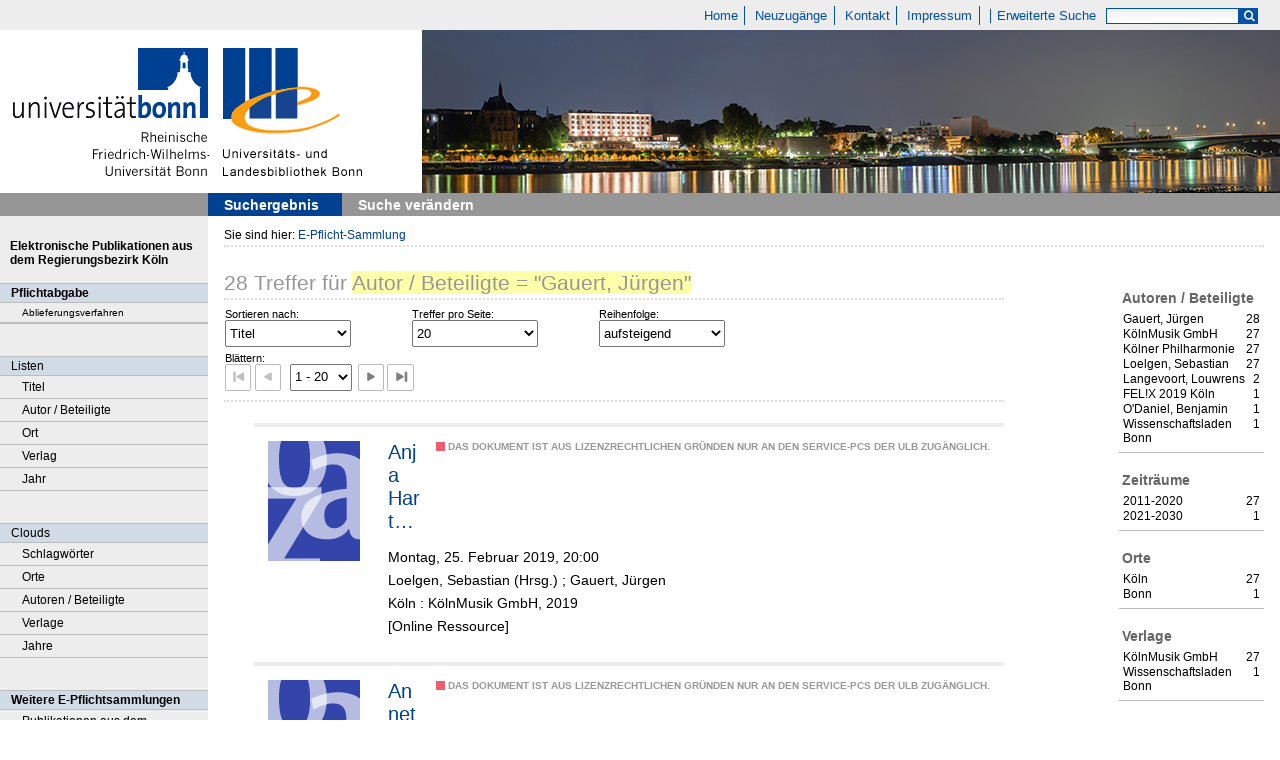

--- FILE ---
content_type: text/html;charset=utf-8
request_url: https://epflicht.ulb.uni-bonn.de/search?operation=searchRetrieve&query=bib.personalName%3D%22Gauert%2C%20J%C3%BCrgen%22%20and%20vl.domain%3Dulbbnpc%20sortBy%20dc.title%2Fasc
body_size: 9440
content:
<!DOCTYPE html>
<html lang="de"><head><title>E-Pflicht-Sammlung / Suche Autor / Beteiligte = "Gauert, J&#252;rgen" [1-20]</title><meta http-equiv="Content-Type" content="xml; charset=UTF-8"/><meta name="viewport" content="width = device-width, initial-scale = 1"/><meta name="description" content="Home"/><meta lang="de" content=""/><link rel="shortcut icon" href="/domainimage/favicon.ico" type="image/x-icon"/><link rel="alternate" type="application/rss+xml" title="Home" href="/rss"/><link type="text/css" href="/css/ulb-bonn-epflicht.ulbbnpc_content.css?-4187108525618245646" rel="stylesheet"/><script src="/thirdparty/jquery-3.6.0.min.js">&#160;</script><script defer="" src="/static/scripts/main.js">&#160;</script><script defer="" src="/static/scripts/common.js">&#160;</script><script defer="" src="/static/scripts/fulltext.js">&#160;</script></head><body style="" class="bd-guest   bd-flexLayout bd-root bd-r-ulbbnpc bd-m- bd-ulbbnpc  bd-epflicht bd-search bd-portal bd-nav bd-portal-searchResult bd-nav-searchResult bd-search-searchResult bd-listnav"><span style="display:none" id="meta"><var id="tree">&#160;<var id="timeout" value="3600" class=" sessionsys"> </var><var id="name" value="ulbbnpc" class=" domain"> </var><var id="relativeRootDomain" value="ulbbnpc" class=" domain"> </var><var id="pathinfo" value="/search" class=" request"> </var><var id="fulldata" value="false" class=" domain"> </var><var id="search-linkDetailedsearchScope" value="root" class=" templating"> </var><var id="class" value="search" class=" request"> </var><var id="classtype" value="portal" class=" request"> </var><var id="tab" value="searchResult" class=" request"> </var><var id="id" value="" class=" request"> </var><var id="query" value="bib.personalName=&quot;Gauert, J&#252;rgen&quot; and vl.domain=ulbbnpc sortBy dc.title/asc" class=" request"> </var><var id="leftColToggled" value="false" class=" session"> </var><var id="facetFilterToggled" value="false" class=" session"> </var><var id="topheight" value="80" class=" session"> </var><var id="bottomheight" value="20" class=" session"> </var><var id="bodywidth" value="1000" class=" session"> </var><var id="centercolwidth" value="0" class=" session"> </var><var id="middlerowheight" value="476" class=" session"> </var><var id="numberOfThumbs" value="20" class=" session"> </var><var id="clientwidth" value="1000" class=" session"> </var><var id="fullScreen" value="false" class=" session"> </var><var id="staticWidth" value="false" class=" session"> </var><var id="rightcolwidth" value="220" class=" session"> </var><var id="leftcolwidth" value="200" class=" session"> </var><var id="zoomwidth" value="600" class=" session"> </var><var id="mode" value="w" class=" session"> </var><var id="initialized" value="false" class=" session"> </var><var id="sizes" value="128,1200,2000,0,1000,304,1504,504,800" class=" webcache"> </var><var id="availableZoomLevels" value="304,504,800,1000,1504,2000" class=" webcache"> </var><var id="js-toggleMobileNavi" value="false" class=" templating"> </var><var id="fullscreen-fullzoomOnly" value="false" class=" templating"> </var><var id="css-mobileMin" value="0" class=" templating"> </var><var id="tei-on" value="false" class=" templating"> </var><var id="search-alertIfEmpty" value="true" class=" templating"> </var><var id="search-quicksearchScope" value="root" class=" templating"> </var><var id="search-toggleListMinStructs" value="3" class=" templating"> </var><var id="search-highlightingColor" value="00808066" class=" templating"> </var><var id="layout-wrapperMargins" value="body" class=" templating"> </var><var id="layout-useMiddleContentDIV" value="false" class=" templating"> </var><var id="layout-navPortAboveMiddleContentDIV" value="false" class=" templating"> </var><var id="navPort-align" value="top" class=" templating"> </var><var id="navPath-pageviewStructureResize" value="js" class=" templating"> </var><var id="layout-useLayout" value="flexLayout" class=" templating"> </var><var id="listNavigation-keepToggleState" value="false" class=" templating"> </var><var id="fullscreen-mode" value="None" class=" templating"> </var></var><var id="client" value="browser">&#160;</var><var id="guest" value="true">&#160;</var><var class="layout" id="colleft" value="searchResult,">&#160;</var><var class="layout" id="colright" value="">&#160;</var></span><div id="main" class="divmain "><div id="topParts" class="flex-s-col "><a class="screenreaders" href="#leftParts">zum Hauptmen&#252;</a><a class="screenreaders" href="#centerParts">zum Inhalt</a><header role="banner" class=""><div id="defaultTop" class="wiki wiki-top defaultTop wiki-defaultTop defaultTop ">
	<table cellpadding="0" cellspacing="0" class="topContent" id="topContent">
			<tr>
				<td id="topmenu">
					<a id="linkHome" class="textlink " href="/" title="Home - Home">Home</a>
					<a id="newEntries" class="textlink" href="/nav/history">Neuzug&#228;nge</a>
					<a id="linkContact" class=" textlink" href="/wiki/contact">Kontakt</a>
					<a id="linkImprint" class=" textlink" href="/doc/imprint">Impressum</a>
					<span id="chooseLanguages">
						
					</span>
					<a class="textlink  sel " id="searchexpert" href="/search" style="border-right:0;padding-left:8">Erweiterte Suche</a>
					<form method="get" onsubmit="return alertIfEmpty()" name="searchBox" class="searchform" id="quickSearchform" action="/search/quick" style="margin-left:0"><label class="screenreaders" for="quicksearch">Schnellsuche: </label><input type="text" id="quicksearch" name="query" class="quicksearch" onfocus="this.value=''" style="" value="" preset="" msg="Bitte mindestens einen Suchbegriff eingeben."/><button type="submit" id="quicksearchSubmit" class="button large edge slim flat noborder searchglass"><span class="hidden">OK</span></button></form>
				</td>
			</tr>
			<tr>
				
				<td id="toplogo"><a href="http://www.uni-bonn.de" target="_blank"><img alt="" src="/domainimage/logo.png"/></a><a href="http://www.ulb.uni-bonn.de"><img alt="" src="/domainimage/logo_ulb_web.png"/></a></td>
			</tr>
	</table>
</div><nav class="navPort   "><ul id="navPort" class="nav-inline navPort-nav navPort-search-searchResult"><li class="viewCtrl_sel  tab-searchResult firstCtrl tab-nav-searchResult" id="tab-search-searchResult"><span><i class="cap tab">Suchergebnis</i></span></li><li class="viewCtrl  tab-searchUI lastCtrl evenCtrl tab-search tab-nav-searchUI" id="tab-search-searchUI"><a href="/search"><i class="cap tab">Suche ver&#228;ndern</i></a></li><span style="font-size:0px">&#160;</span></ul></nav></header></div><div id="middleParts" class="flex-s-col "><div id="leftParts" class="leftcol"><a class="screenreaders" name="leftParts">&#160;</a><div id="leftContent"><nav role="navigation"><div id="custom-left-first" class="wiki wiki-left custom-left-first wiki-custom-left-first customLeftFirst "><wiki part="customLeftFirst" identifier="custom-left-first" otid="" missing="true"/></div>
				<div id="electronicPublications">
					<a href="/">Elektronische Publikationen aus dem Regierungsbezirk K&#246;ln</a>
				</div>
			<section><div class="menusection menuboxDeliverer"><div class="menuheader menuheaderDeliveryProcess">Pflichtabgabe</div><div class="menubox menuboxDeliverer menuboxDelivererLogin"><a href="/publisher">Ablieferungsverfahren</a></div></div></section><section><div class="menusection menusection-selectIndex"><h4 class="menuheader" id="menuboxSelectIndexHeader"><div>Listen</div></h4><div class="menubox menubox" id="menuboxSelectIndexBox"><ul class="vl-nav nav"><li><a class="index-title " href="/nav/index/title">Titel</a></li><li><a class="index-name " href="/nav/index/name">Autor / Beteiligte</a></li><li><a class="index-place " href="/nav/index/place">Ort</a></li><li><a class="index-printer-publisher " href="/nav/index/printer-publisher">Verlag</a></li><li><a class="index-date last" href="/nav/index/date">Jahr</a></li></ul></div></div></section><section><div class="menusection menusection-clouds"><h4 class="menuheader" id="menuboxCloudsHeader"><div>Clouds</div></h4><div class="menubox menubox" id="menuboxCloudsBox"><ul class="vl-nav nav"><li><a class="cloud-keyword  first" href="/nav/cloud/keyword">Schlagw&#246;rter</a></li><li><a class="cloud-place " href="/nav/cloud/place">Orte</a></li><li><a class="cloud-name " href="/nav/cloud/name">Autoren / Beteiligte</a></li><li><a class="cloud-publisher " href="/nav/cloud/publisher">Verlage</a></li><li><a class="cloud-date  last" href="/nav/cloud/date">Jahre</a></li></ul></div></div></section>
				<div class="menuheader">Weitere E-Pflichtsammlungen</div>
				<div class="menubox">
					<a target="_blank" href="https://e-pflicht.ub.uni-duesseldorf.de/">Publikationen aus dem Regierungsbezirk D&#252;sseldorf</a>
					
					<a target="_blank" href="https://epflicht.ulb.uni-muenster.de/">Publikationen aus den Regierungsbezirken M&#252;nster, Arnsberg und Detmold </a>
				</div>
			<div id="custom-left" class="wiki wiki-left custom-left wiki-custom-left customLeftLast "><wiki part="customLeftLast" identifier="custom-left" otid="" missing="true"/></div></nav></div></div><div id="centerParts" class="maincol "><main role="main" class=""><img alt="" style="position:absolute;left:-9999px" id="cInfo" width="0" height="0"/><var id="publicationID" value="" class="zoomfullScreen"> </var><var id="mdlistCols" value="false"> </var><var id="isFullzoom" value="false" class="zoomfullScreen"> </var><var id="employsPageview" value="true" class="pagetabs"> </var><var id="webcacheSizes" value="128,304,504,800,1000,1200,1504,2000"> </var><var id="navLastSearchUrl" value="/search?operation=searchRetrieve&amp;query=bib.personalName%3D%22Gauert%2C%20J%C3%BCrgen%22%20and%20vl.domain%3Dulbbnpc%20sortBy%20dc.title%2Fasc"> </var><nav role="navigation" class="wr-portalBreadcrumbs"><div class="portalBreadcrumbs "><div class="contentWrapper"><span class="intro item">Sie sind hier: </span><a class="item" href="/">E-Pflicht-Sammlung</a></div></div></nav><div class="listNavigation column center " id="listNavigation"><a class="screenreaders" name="listNavigation">&#160;</a><nav role="navigation"><div class="listNavBox" id="facetData"><div class="menusection name" style=""><h4 class="menuheader menuheader-name" id=""><div>Autoren / Beteiligte</div></h4><div class="menubox menubox menubox-name"><ul class="vl-nav nav"><li><a name="/search" href="?&amp;query=bib.personalName%3D%22Gauert%2C%20J%C3%BCrgen%22%20and%20vl.domain%3Dulbbnpc%20sortBy%20dc.title%2Fasc&amp;operation=searchRetrieve&amp;facets=name%3D%22Gauert%2C%20J%C3%BCrgen%22" rel="nofollow"><span class="itemCount" style="float:right"><span>28</span><span class="screenreaders">Eintr&#228;ge f&#252;r </span></span><span class="item">Gauert, J&#252;rgen</span></a></li><li><a name="/search" href="?&amp;query=bib.personalName%3D%22Gauert%2C%20J%C3%BCrgen%22%20and%20vl.domain%3Dulbbnpc%20sortBy%20dc.title%2Fasc&amp;operation=searchRetrieve&amp;facets=name%3D%22K%C3%B6lnMusik%20GmbH%22" rel="nofollow"><span class="itemCount" style="float:right"><span>27</span><span class="screenreaders">Eintr&#228;ge f&#252;r </span></span><span class="item">K&#246;lnMusik GmbH</span></a></li><li><a name="/search" href="?&amp;query=bib.personalName%3D%22Gauert%2C%20J%C3%BCrgen%22%20and%20vl.domain%3Dulbbnpc%20sortBy%20dc.title%2Fasc&amp;operation=searchRetrieve&amp;facets=name%3D%22K%C3%B6lner%20Philharmonie%22" rel="nofollow"><span class="itemCount" style="float:right"><span>27</span><span class="screenreaders">Eintr&#228;ge f&#252;r </span></span><span class="item">K&#246;lner Philharmonie</span></a></li><li><a name="/search" href="?&amp;query=bib.personalName%3D%22Gauert%2C%20J%C3%BCrgen%22%20and%20vl.domain%3Dulbbnpc%20sortBy%20dc.title%2Fasc&amp;operation=searchRetrieve&amp;facets=name%3D%22Loelgen%2C%20Sebastian%22" rel="nofollow"><span class="itemCount" style="float:right"><span>27</span><span class="screenreaders">Eintr&#228;ge f&#252;r </span></span><span class="item">Loelgen, Sebastian</span></a></li><li><a name="/search" href="?&amp;query=bib.personalName%3D%22Gauert%2C%20J%C3%BCrgen%22%20and%20vl.domain%3Dulbbnpc%20sortBy%20dc.title%2Fasc&amp;operation=searchRetrieve&amp;facets=name%3D%22Langevoort%2C%20Louwrens%22" rel="nofollow"><span class="itemCount" style="float:right"><span>2</span><span class="screenreaders">Eintr&#228;ge f&#252;r </span></span><span class="item">Langevoort, Louwrens</span></a></li><li><a name="/search" href="?&amp;query=bib.personalName%3D%22Gauert%2C%20J%C3%BCrgen%22%20and%20vl.domain%3Dulbbnpc%20sortBy%20dc.title%2Fasc&amp;operation=searchRetrieve&amp;facets=name%3D%22FEL!X%202019%20K%C3%B6ln%22" rel="nofollow"><span class="itemCount" style="float:right"><span>1</span><span class="screenreaders">Eintr&#228;ge f&#252;r </span></span><span class="item">FEL!X 2019 K&#246;ln</span></a></li><li><a name="/search" href="?&amp;query=bib.personalName%3D%22Gauert%2C%20J%C3%BCrgen%22%20and%20vl.domain%3Dulbbnpc%20sortBy%20dc.title%2Fasc&amp;operation=searchRetrieve&amp;facets=name%3D%22O'Daniel%2C%20Benjamin%22" rel="nofollow"><span class="itemCount" style="float:right"><span>1</span><span class="screenreaders">Eintr&#228;ge f&#252;r </span></span><span class="item">O'Daniel, Benjamin</span></a></li><li><a name="/search" href="?&amp;query=bib.personalName%3D%22Gauert%2C%20J%C3%BCrgen%22%20and%20vl.domain%3Dulbbnpc%20sortBy%20dc.title%2Fasc&amp;operation=searchRetrieve&amp;facets=name%3D%22Wissenschaftsladen%20Bonn%22" rel="nofollow"><span class="itemCount" style="float:right"><span>1</span><span class="screenreaders">Eintr&#228;ge f&#252;r </span></span><span class="item">Wissenschaftsladen Bonn</span></a></li></ul></div></div><div class="menusection d10" style=""><h4 class="menuheader menuheader-d10" id=""><div>Zeitr&#228;ume</div></h4><div class="menubox menubox menubox-d10"><ul class="vl-nav nav"><li><a name="/search" href="?&amp;query=bib.personalName%3D%22Gauert%2C%20J%C3%BCrgen%22%20and%20vl.domain%3Dulbbnpc%20sortBy%20dc.title%2Fasc&amp;operation=searchRetrieve&amp;facets=d10%3D%222010%22" rel="nofollow"><span class="itemCount" style="float:right"><span>27</span><span class="screenreaders">Eintr&#228;ge f&#252;r </span></span><span class="item">2011-2020</span></a></li><li><a name="/search" href="?&amp;query=bib.personalName%3D%22Gauert%2C%20J%C3%BCrgen%22%20and%20vl.domain%3Dulbbnpc%20sortBy%20dc.title%2Fasc&amp;operation=searchRetrieve&amp;facets=d10%3D%222020%22" rel="nofollow"><span class="itemCount" style="float:right"><span>1</span><span class="screenreaders">Eintr&#228;ge f&#252;r </span></span><span class="item">2021-2030</span></a></li></ul></div></div><div class="menusection place" style=""><h4 class="menuheader menuheader-place" id=""><div>Orte</div></h4><div class="menubox menubox menubox-place"><ul class="vl-nav nav"><li><a name="/search" href="?&amp;query=bib.personalName%3D%22Gauert%2C%20J%C3%BCrgen%22%20and%20vl.domain%3Dulbbnpc%20sortBy%20dc.title%2Fasc&amp;operation=searchRetrieve&amp;facets=place%3D%22K%C3%B6ln%22" rel="nofollow"><span class="itemCount" style="float:right"><span>27</span><span class="screenreaders">Eintr&#228;ge f&#252;r </span></span><span class="item">K&#246;ln</span></a></li><li><a name="/search" href="?&amp;query=bib.personalName%3D%22Gauert%2C%20J%C3%BCrgen%22%20and%20vl.domain%3Dulbbnpc%20sortBy%20dc.title%2Fasc&amp;operation=searchRetrieve&amp;facets=place%3D%22Bonn%22" rel="nofollow"><span class="itemCount" style="float:right"><span>1</span><span class="screenreaders">Eintr&#228;ge f&#252;r </span></span><span class="item">Bonn</span></a></li></ul></div></div><div class="menusection publisher" style=""><h4 class="menuheader menuheader-publisher" id=""><div>Verlage</div></h4><div class="menubox menubox menubox-publisher"><ul class="vl-nav nav"><li><a name="/search" href="?&amp;query=bib.personalName%3D%22Gauert%2C%20J%C3%BCrgen%22%20and%20vl.domain%3Dulbbnpc%20sortBy%20dc.title%2Fasc&amp;operation=searchRetrieve&amp;facets=publisher%3D%22K%C3%B6lnMusik%20GmbH%22" rel="nofollow"><span class="itemCount" style="float:right"><span>27</span><span class="screenreaders">Eintr&#228;ge f&#252;r </span></span><span class="item">K&#246;lnMusik GmbH</span></a></li><li><a name="/search" href="?&amp;query=bib.personalName%3D%22Gauert%2C%20J%C3%BCrgen%22%20and%20vl.domain%3Dulbbnpc%20sortBy%20dc.title%2Fasc&amp;operation=searchRetrieve&amp;facets=publisher%3D%22Wissenschaftsladen%20Bonn%22" rel="nofollow"><span class="itemCount" style="float:right"><span>1</span><span class="screenreaders">Eintr&#228;ge f&#252;r </span></span><span class="item">Wissenschaftsladen Bonn</span></a></li></ul></div></div></div></nav></div><a class="screenreaders" name="centerParts">&#160;</a><h1 class="mainheader titlesBar  listNavigation-margin" id="searchResHeader"><div class="headertext"><div><span><span class="titlecount">28</span> Treffer</span><span> f&#252;r </span><span class="searchterm"> Autor / Beteiligte = "Gauert, J&#252;rgen"</span> </div></div></h1><a class="screenreaders" href="#listNavigation">zu den Filteroptionen</a><nav role="navigation" class="wr-mainheaderNaviBox" content="sort"><div id="mainheaderNaviBox" class="listNavigation-margin"><div id="mainnaviSortBox" class="mainnaviElement col-xs-12 col-sm-4 col-md-3 col-lg-3"><div><div id="sortByDropdown-label" class="mainnaviCaption">Sortieren nach: </div><span class="drop2"><form><input type="hidden" name="operation" value="searchRetrieve"/><select aria-labelledby="sortByDropdown-label" name="query" class="change by " id="sortByDropdown"><option value="bib.personalName=&quot;Gauert, J&#252;rgen&quot; and vl.domain=ulbbnpc sortBy relevance/desc">Relevanz</option><option value="bib.personalName=&quot;Gauert, J&#252;rgen&quot; and vl.domain=ulbbnpc sortBy dc.title/asc" selected="selected">Titel</option><option value="bib.personalName=&quot;Gauert, J&#252;rgen&quot; and vl.domain=ulbbnpc sortBy bib.personalName/asc">Autor / Beteiligte</option><option value="bib.personalName=&quot;Gauert, J&#252;rgen&quot; and vl.domain=ulbbnpc sortBy bib.originPlace/asc">Ort</option><option value="bib.personalName=&quot;Gauert, J&#252;rgen&quot; and vl.domain=ulbbnpc sortBy dc.date/asc">Jahr</option></select></form></span></div></div><div id="mainnaviMax" class="mainnaviElement col-xs-12 col-sm-4 col-md-3 col-lg-3"><div><div id="maxDropdown-label" class="mainnaviCaption">Treffer pro Seite: </div><form method="get"><select aria-labelledby="maxDropdown-label" id="maxDropdown" name="maximumRecords" class="change"><option value="10">10</option><option value="20" selected="selected">20</option><option value="30">30</option><option value="50">50</option><option value="100">100</option></select><input type="hidden" name="operation" value="searchRetrieve"/><input type="hidden" name="query" value="bib.personalName=&quot;Gauert, J&#252;rgen&quot; and vl.domain=ulbbnpc sortBy dc.title/asc"/></form></div></div><div id="mainnaviOrder" class="mainnaviElement col-xs-12 col-sm-4 col-md-3 col-lg-3"><div><div id="sortOrderDropdown-label" class="mainnaviCaption">Reihenfolge: </div><form method="get"><input type="hidden" name="operation" value="searchRetrieve"/><select aria-labelledby="sortOrderDropdown-label" id="sortOrderDropdown" class="change" name="query"><option selected="selected" value="bib.personalName=&quot;Gauert, J&#252;rgen&quot; and vl.domain=ulbbnpc sortBy dc.title/asc">aufsteigend</option><option value="bib.personalName=&quot;Gauert, J&#252;rgen&quot; and vl.domain=ulbbnpc sortBy dc.title/desc">absteigend</option></select></form></div></div><div id="mainnaviControls" class="mainnaviElement"><div><div id="navDropdown-label" class="mainnaviCaption">Bl&#228;ttern: </div><span class="controls naviControls"><div class="paginglink"><span class="vls-button start_s inactive"><span class="screenreaders">Erste Seite</span></span></div><div class="paginglink"><span class="vls-button back_s inactive"><span class="screenreaders">Vorige Seite</span></span></div><span class="drop"><span class="drop"><form method="get"><label class="screenreaders" for="navDropdown">Gehe zu Seiten</label><select id="navDropdown" title="Gehe zu Seiten" name="startRecord" class="change offset"><option value="1" selected="selected">1 - 20</option><option value="21">21 - 28</option></select><input type="hidden" name="operation" value="searchRetrieve"/><input type="hidden" name="query" value="bib.personalName=&quot;Gauert, J&#252;rgen&quot; and vl.domain=ulbbnpc sortBy dc.title/asc"/></form></span></span><div class="paginglink"><a class="vls-button forw" href="/search?operation=searchRetrieve&amp;query=bib.personalName%3D%22Gauert%2C%20J%C3%BCrgen%22%20and%20vl.domain%3Dulbbnpc%20sortBy%20dc.title%2Fasc&amp;startRecord=21" rel="nofollow" title="N&#228;chste Seite"><span class="screenreaders">N&#228;chste Seite</span></a></div><div class="paginglink"><a class="vls-button end" href="/search?operation=searchRetrieve&amp;query=bib.personalName%3D%22Gauert%2C%20J%C3%BCrgen%22%20and%20vl.domain%3Dulbbnpc%20sortBy%20dc.title%2Fasc&amp;startRecord=21" rel="nofollow" title="Letzte Seite"><span class="screenreaders">Letzte Seite</span></a></div></span></div></div></div></nav><div id="mainheaderNaviBox-after" class="mainheader listNavigation-margin">&#160;</div><ul id="searchResult" class="vls-list md-list csslayout listNavigation-margin " aria-controls="mainheaderNaviBox"><li><div class="csslayout thumb"><a class="thumb" href="/content/titleinfo/473314"><img src="/domainimage/error/noImageSuppliedThumbTransparent.svg" class="noImageSupplied transparency noImageSupplied-transparency scale" style="width:92px; " title="kein Bild vorhanden"/></a></div><div class="csslayout miniTitleinfo"><span class="infoFly right licenseInfo allowed-false"><span class="licenseInfo-indicator licenseInfo-indicator-allowed-false licenseInfo-indicator-vlreader-false">&#160;</span><span class="licenseInfo-accessmsg">Das Dokument ist aus lizenzrechtlichen Gr&#252;nden nur an den Service-PCs der ULB zug&#228;nglich.</span></span><div class="bdata"><h3><a class="title" href="/content/titleinfo/473314">Anja Harteros, Sopran, Wolfram Rieger, Klavier</a></h3><div class="subTitle">Montag, 25. Februar 2019, 20:00</div><div class="author"><span class="role-Herausgeber">Loelgen, Sebastian (Hrsg.)</span><span> ; </span><span class="role-Verfasser">Gauert, J&#252;rgen</span></div><div class="origin">K&#246;ln : K&#246;lnMusik GmbH, 2019</div><div class="origin">[Online Ressource]</div></div></div></li><li><div class="csslayout thumb"><a class="thumb" href="/content/titleinfo/393720"><img src="/domainimage/error/noImageSuppliedThumbTransparent.svg" class="noImageSupplied transparency noImageSupplied-transparency scale" style="width:92px; " title="kein Bild vorhanden"/></a></div><div class="csslayout miniTitleinfo"><span class="infoFly right licenseInfo allowed-false"><span class="licenseInfo-indicator licenseInfo-indicator-allowed-false licenseInfo-indicator-vlreader-false">&#160;</span><span class="licenseInfo-accessmsg">Das Dokument ist aus lizenzrechtlichen Gr&#252;nden nur an den Service-PCs der ULB zug&#228;nglich.</span></span><div class="bdata"><h3><a class="title" href="/content/titleinfo/393720">Annette Dasch, Sopran, Piotr Becza&#322;a, Tenor, Thomas Hampson, Bariton, Philharmonie Baden-Baden, Pavel Baleff, Dirigent</a></h3><div class="subTitle">Sonntag, 18. Februar 2018, 20:00</div><div class="author"><span class="role-Herausgeber">Loelgen, Sebastian (Hrsg.)</span><span> ; </span><span class="role-Verfasser">Gauert, J&#252;rgen</span></div><div class="origin">K&#246;ln : K&#246;lnMusik GmbH, [2018]</div><div class="origin">[Online Ressource]</div></div></div></li><li><div class="csslayout thumb"><a class="thumb" href="/content/titleinfo/337062"><img src="/domainimage/error/noImageSuppliedThumbTransparent.svg" class="noImageSupplied transparency noImageSupplied-transparency scale" style="width:92px; " title="kein Bild vorhanden"/></a></div><div class="csslayout miniTitleinfo"><span class="infoFly right licenseInfo allowed-false"><span class="licenseInfo-indicator licenseInfo-indicator-allowed-false licenseInfo-indicator-vlreader-false">&#160;</span><span class="licenseInfo-accessmsg">Das Dokument ist aus lizenzrechtlichen Gr&#252;nden nur an den Service-PCs der ULB zug&#228;nglich.</span></span><div class="bdata"><h3><a class="title" href="/content/titleinfo/337062">Carl Mill&#246;cker, der Bettelstudent, Susanne Heyng, Sopran (Palmatica, Gr&#228;fin Nowalska), Elvira Hasanagi&#263;, Sopran (Komtesse Laura, ihre Tochter), Simona Eisinger, Sopran (Komtesse Bronislawa, Laruas Schwester), Hans Gr&#246;ning, Bariton (Oberst Ollendorf), Mathias Hausmann, Bariton (Jan Janicki), Daniel Prohaska, Tenor (Symon Symonowicz), Till Kleine-M&#246;ller, Baruton (Major von Wangenheim), Victor Petersen, Tenor (Rittmeister von Henrici), Holger Ohlmann, Bass (Leutnant von Schweinitz), Dustin Smailes, Tenor (Kornett von Richthofen), Martin Hausberg, Bass (Graf Bogomil Malachowski), Frances Lucey, Sopran (Gr&#228;fin Eva Malachowski), Torsten Fritsch, Bariton (Enterich), Marcus Wandl, Bass (Piffke, Gef&#228;ngnisw&#228;rter), Stefan Thomas, Tenor (Puffke, Gef&#228;ngnisw&#228;rter), Franz Wyzner, Bariton (Onuphrie, Palmaticas Diener), Florian Wolf, Tenor (Wirt), Chor des Staatstheaters am G&#228;rtnerplatz M&#252;nchen, J&#246;rn Hinnerk Andresen, Einstudierung, Orchester des Staatstheaters am G&#228;rtnerplatz, M&#252;nchen, Michael Brandst&#228;tter, Dirigent</a></h3><div class="subTitle">Montag, 20. Mai 2013, 20:00</div><div class="author"><span class="role-Herausgeber">Loelgen, Sebastian (Hrsg.)</span><span> ; </span><span class="role-Verfasser">Gauert, J&#252;rgen</span></div><div class="origin">K&#246;ln : K&#246;lnMusik GmbH, [2013]</div><div class="origin">[Online Ressource]</div></div></div></li><li><div class="csslayout thumb"><a class="thumb" href="/content/titleinfo/520717"><img src="/domainimage/error/noImageSuppliedThumbTransparent.svg" class="noImageSupplied transparency noImageSupplied-transparency scale" style="width:92px; " title="kein Bild vorhanden"/></a></div><div class="csslayout miniTitleinfo"><span class="infoFly right licenseInfo allowed-false"><span class="licenseInfo-indicator licenseInfo-indicator-allowed-false licenseInfo-indicator-vlreader-false">&#160;</span><span class="licenseInfo-accessmsg">Das Dokument ist aus lizenzrechtlichen Gr&#252;nden nur an den Service-PCs der ULB zug&#228;nglich.</span></span><div class="bdata"><h3><a class="title" href="/content/titleinfo/520717">Carlo Allemano, Tenor (Giove), Stuart Jackson, Tenor (Nettuno), Andr&#233; Morsch, Bariton (Plutone), Arnaud Richard, Bariton (Saturno), Axelle Fanyo, Sopran (Juno), Sophie Junker, Sopran (Venere), Jake Arditti, Countertenor (Apollo), Paul-Antoine B&#233;nos-Djian, Countertenor (Marte), Soraya Mafi, Sopran (Diana), Ada Elodie Tuca, Sopran (Amore, Cupido), Rupert Enticknap, Countertenor (Mercurio), Alberto Migu&#233;lez Rouco, Countertenor (Discordia), Les Talens Lyriques, Christophe Rousset, Dirigent</a></h3><div class="subTitle">Freitag, 30. August 2019, 19:00</div><div class="author"><span class="role-Herausgeber">Loelgen, Sebastian (Hrsg.)</span><span> ; </span><span class="role-Verfasser">Gauert, J&#252;rgen</span><span> ; </span><span class="role-oth">FEL!X 2019 K&#246;ln</span></div><div class="origin">K&#246;ln : K&#246;lnMusik GmbH, 2019</div><div class="origin">[Online Ressource]</div></div></div></li><li><div class="csslayout thumb"><a class="thumb" href="/content/titleinfo/334550"><img src="/domainimage/error/noImageSuppliedThumbTransparent.svg" class="noImageSupplied transparency noImageSupplied-transparency scale" style="width:92px; " title="kein Bild vorhanden"/></a></div><div class="csslayout miniTitleinfo"><span class="infoFly right licenseInfo allowed-false"><span class="licenseInfo-indicator licenseInfo-indicator-allowed-false licenseInfo-indicator-vlreader-false">&#160;</span><span class="licenseInfo-accessmsg">Das Dokument ist aus lizenzrechtlichen Gr&#252;nden nur an den Service-PCs der ULB zug&#228;nglich.</span></span><div class="bdata"><h3><a class="title" href="/content/titleinfo/334550">Cecilia Bartoli (Mezzosopran), Les Musiciens du Prince - Monaco, Ada Pesch (Konzertmeisterin)</a></h3><div class="subTitle">H&#228;ndels Heroinen : Dienstag, 6. Dezember 2016, 20:00</div><div class="author"><span class="role-Herausgeber">Loelgen, Sebastian (Hrsg.)</span><span> ; </span><span class="role-Verfasser">Gauert, J&#252;rgen</span></div><div class="origin">K&#246;ln : K&#246;lnMusik GmbH, [2016]</div><div class="origin">[Online Ressource]</div></div></div></li><li><div class="csslayout thumb"><a class="thumb" href="/content/titleinfo/334562"><img src="/domainimage/error/noImageSuppliedThumbTransparent.svg" class="noImageSupplied transparency noImageSupplied-transparency scale" style="width:92px; " title="kein Bild vorhanden"/></a></div><div class="csslayout miniTitleinfo"><span class="infoFly right licenseInfo allowed-false"><span class="licenseInfo-indicator licenseInfo-indicator-allowed-false licenseInfo-indicator-vlreader-false">&#160;</span><span class="licenseInfo-accessmsg">Das Dokument ist aus lizenzrechtlichen Gr&#252;nden nur an den Service-PCs der ULB zug&#228;nglich.</span></span><div class="bdata"><h3><a class="title" href="/content/titleinfo/334562">Cecilia Bartoli (Mezzosopran), Les Musiciens du Prince - Monaco, Ada Pesch (Konzertmeisterin)</a></h3><div class="subTitle">H&#228;ndels Heroinen : Samstag, 19. November 2016, 20:00</div><div class="author"><span class="role-Herausgeber">Loelgen, Sebastian (Hrsg.)</span><span> ; </span><span class="role-Verfasser">Gauert, J&#252;rgen</span></div><div class="origin">K&#246;ln : K&#246;lnMusik GmbH, [2016]</div><div class="origin">[Online Ressource]</div></div></div></li><li><div class="csslayout thumb"><a class="thumb" href="/content/titleinfo/456880"><img src="/domainimage/error/noImageSuppliedThumbTransparent.svg" class="noImageSupplied transparency noImageSupplied-transparency scale" style="width:92px; " title="kein Bild vorhanden"/></a></div><div class="csslayout miniTitleinfo"><span class="infoFly right licenseInfo allowed-false"><span class="licenseInfo-indicator licenseInfo-indicator-allowed-false licenseInfo-indicator-vlreader-false">&#160;</span><span class="licenseInfo-accessmsg">Das Dokument ist aus lizenzrechtlichen Gr&#252;nden nur an den Service-PCs der ULB zug&#228;nglich.</span></span><div class="bdata"><h3><a class="title" href="/content/titleinfo/456880">Daniel Prohaska, Rittmeister Stefan Koltay, Vera-Lotte B&#246;cker, Viktoria, seine fr&#252;here Verlobte, Alma Sad&#233;, O Lia San, Ferrys Braut, Peter Renz, Graf Ferry Heged&#252;s, Viktorias Bruder, Marta Mika, Riquette, Viktorias Kammerzofe, D&#225;niel Foki, Jancsi, Koltays Bursche, Gerd Wameling, John Cunlight, amerikanischer Gesandter, Chorsolisten und Orchester der Komischen Oper Berlin, Stefan Soltesz, Dirigent</a></h3><div class="subTitle">Sonntag, 13. Januar 2019, 20:00</div><div class="author"><span class="role-Herausgeber">Loelgen, Sebastian (Hrsg.)</span><span> ; </span><span class="role-Verfasser">Gauert, J&#252;rgen</span></div><div class="origin">K&#246;ln : K&#246;lnMusik GmbH, 2019</div><div class="origin">[Online Ressource]</div></div></div></li><li><div class="csslayout thumb"><a class="thumb" href="/content/titleinfo/334796"><img src="/domainimage/error/noImageSuppliedThumbTransparent.svg" class="noImageSupplied transparency noImageSupplied-transparency scale" style="width:92px; " title="kein Bild vorhanden"/></a></div><div class="csslayout miniTitleinfo"><span class="infoFly right licenseInfo allowed-false"><span class="licenseInfo-indicator licenseInfo-indicator-allowed-false licenseInfo-indicator-vlreader-false">&#160;</span><span class="licenseInfo-accessmsg">Das Dokument ist aus lizenzrechtlichen Gr&#252;nden nur an den Service-PCs der ULB zug&#228;nglich.</span></span><div class="bdata"><h3><a class="title" href="/content/titleinfo/334796">"Das ist die Berliner Luft", Rebekka Reister, Sopran, Daniel Kluge, Tenor, Jochen Kowalski, Moderation und Countertenor, W&#252;rttembergisches Kammerorchester Heilbronn, Philipp Pointner, Dirigent</a></h3><div class="subTitle">Donnerstag, 1. Oktober 2015, 20:00</div><div class="author"><span class="role-Herausgeber">Loelgen, Sebastian (Hrsg.)</span><span> ; </span><span class="role-Verfasser">Gauert, J&#252;rgen</span></div><div class="origin">K&#246;ln : K&#246;lnMusik GmbH, [2015]</div><div class="origin">[Online Ressource]</div></div></div></li><li><div class="csslayout thumb"><a class="thumb" href="/content/titleinfo/334679"><img src="/domainimage/error/noImageSuppliedThumbTransparent.svg" class="noImageSupplied transparency noImageSupplied-transparency scale" style="width:92px; " title="kein Bild vorhanden"/></a></div><div class="csslayout miniTitleinfo"><span class="infoFly right licenseInfo allowed-false"><span class="licenseInfo-indicator licenseInfo-indicator-allowed-false licenseInfo-indicator-vlreader-false">&#160;</span><span class="licenseInfo-accessmsg">Das Dokument ist aus lizenzrechtlichen Gr&#252;nden nur an den Service-PCs der ULB zug&#228;nglich.</span></span><div class="bdata"><h3><a class="title" href="/content/titleinfo/334679">Emmerich K&#225;lm&#225;n, die Zirkusprinzessin, D&#233;sir&#233;e Nick, Moderation (Zirkusdirektorin Stanislawski), Alexandra Reinprecht, Sopran (F&#252;rstin Fedora Palinska), Zolt&#225;n Ny&#225;ri, Tenor (Mister X), Julia Giebel, Sopran (Miss Mabel Gibson), Peter Renz, Tenor (Toni Schlumberger), Ivan Tur&#353;i&#263;, Tenor (Prinz Sergius Wladimir), Orchester und Chorsolisten der Komischen Oper Berlin, Stefan Soltesz, Dirigent</a></h3><div class="subTitle">Donnerstag, 31. M&#228;rz 2016, 20:00</div><div class="author"><span class="role-Herausgeber">Loelgen, Sebastian (Hrsg.)</span><span> ; </span><span class="role-Verfasser">Gauert, J&#252;rgen</span></div><div class="origin">K&#246;ln : K&#246;lnMusik GmbH, [2016]</div><div class="origin">[Online Ressource]</div></div></div></li><li><div class="csslayout thumb"><a class="thumb" href="/content/titleinfo/335063"><img src="/domainimage/error/noImageSuppliedThumbTransparent.svg" class="noImageSupplied transparency noImageSupplied-transparency scale" style="width:92px; " title="kein Bild vorhanden"/></a></div><div class="csslayout miniTitleinfo"><span class="infoFly right licenseInfo allowed-false"><span class="licenseInfo-indicator licenseInfo-indicator-allowed-false licenseInfo-indicator-vlreader-false">&#160;</span><span class="licenseInfo-accessmsg">Das Dokument ist aus lizenzrechtlichen Gr&#252;nden nur an den Service-PCs der ULB zug&#228;nglich.</span></span><div class="bdata"><h3><a class="title" href="/content/titleinfo/335063">Ensemble der Staatsoperette Dresden, Jessica Glatte, Sopran (Carlotta, verwitwete Gr&#228;fin), Elmar Andree, Bassbariton (Nasoni, B&#252;rgermeister), Jannik Harneit, Tenor (Sindulfo, sein Sohn), Christian Grygas, Bariton (Graf Erminio), Andreas Sauerzapf, Tenorbuffo (Benozzo, Wirt und Chef der Schmuggler), Isabell Schmitt, Sopran (Sora, dessen Frau), Inka Lange, Mezzosopran (Zenobia, Vertraute von Carlotta), Florian Maser, Bariton (Luigi, Erminios Freund), Herbert G. Adami, Bassbariton (Massaccio, Schmuggler), Chor der Staatsoperette Dresden, Orchester der Staatsoperette Dresden, Christian Garbosnik, Dirigent</a></h3><div class="subTitle">Mittwoch, 22. Januar 2014, 20:00</div><div class="author"><span class="role-Herausgeber">Loelgen, Sebastian (Hrsg.)</span><span> ; </span><span class="role-Verfasser">Gauert, J&#252;rgen</span></div><div class="origin">K&#246;ln : K&#246;lnMusik GmbH, [2014]</div><div class="origin">[Online Ressource]</div></div></div></li><li><div class="csslayout thumb"><a class="thumb" href="/content/titleinfo/333395"><img src="/domainimage/error/noImageSuppliedThumbTransparent.svg" class="noImageSupplied transparency noImageSupplied-transparency scale" style="width:92px; " title="kein Bild vorhanden"/></a></div><div class="csslayout miniTitleinfo"><span class="infoFly right licenseInfo allowed-false"><span class="licenseInfo-indicator licenseInfo-indicator-allowed-false licenseInfo-indicator-vlreader-false">&#160;</span><span class="licenseInfo-accessmsg">Das Dokument ist aus lizenzrechtlichen Gr&#252;nden nur an den Service-PCs der ULB zug&#228;nglich.</span></span><div class="bdata"><h3><a class="title" href="/content/titleinfo/333395">Die  ganze Welt ist himmelblau, Natalie Karl, Sopran, Matthias Klink, Tenor, WDR Funkhausorchester K&#246;ln, Alfred Eschw&#233;, Dirigent</a></h3><div class="subTitle">Freitag, 12. Mai 2017, 20:00</div><div class="author"><span class="role-Herausgeber">Loelgen, Sebastian (Hrsg.)</span><span> ; </span><span class="role-Verfasser">Gauert, J&#252;rgen</span></div><div class="origin">K&#246;ln : K&#246;lnMusik GmbH, [2017]</div><div class="origin">[Online Ressource]</div></div></div></li><li><div class="csslayout thumb"><a class="thumb" href="/content/titleinfo/337123"><img src="/domainimage/error/noImageSuppliedThumbTransparent.svg" class="noImageSupplied transparency noImageSupplied-transparency scale" style="width:92px; " title="kein Bild vorhanden"/></a></div><div class="csslayout miniTitleinfo"><span class="infoFly right licenseInfo allowed-false"><span class="licenseInfo-indicator licenseInfo-indicator-allowed-false licenseInfo-indicator-vlreader-false">&#160;</span><span class="licenseInfo-accessmsg">Das Dokument ist aus lizenzrechtlichen Gr&#252;nden nur an den Service-PCs der ULB zug&#228;nglich.</span></span><div class="bdata"><h3><a class="title" href="/content/titleinfo/337123">Giuliano Carmignola, Violine, Concerto K&#246;ln</a></h3><div class="subTitle">Sonntag, 27. Januar 2013, 16:00</div><div class="author"><span class="role-Herausgeber">Loelgen, Sebastian (Hrsg.)</span><span> ; </span><span class="role-Verfasser">Gauert, J&#252;rgen</span></div><div class="origin">K&#246;ln : K&#246;lnMusik GmbH, [2013]</div><div class="origin">[Online Ressource]</div></div></div></li><li><div class="csslayout thumb"><a class="thumb" href="/content/titleinfo/700819"><img src="/domainimage/error/noImageSuppliedThumbTransparent.svg" class="noImageSupplied transparency noImageSupplied-transparency scale" style="width:92px; " title="kein Bild vorhanden"/></a></div><div class="csslayout miniTitleinfo"><span class="infoFly right licenseInfo allowed-false"><span class="licenseInfo-indicator licenseInfo-indicator-allowed-false licenseInfo-indicator-vlreader-false">&#160;</span><span class="licenseInfo-accessmsg">Das Dokument ist aus lizenzrechtlichen Gr&#252;nden nur an den Service-PCs der ULB zug&#228;nglich.</span></span><div class="bdata"><h3><a class="title" href="/content/titleinfo/700819">"Ich k&#252;sse Ihre Hand, Madame", Die goldene &#196;ra des Tonfilmschlagers</a></h3><div class="subTitle">Natalie Karl, Sopran, Matthias Klink, Tenor, Nordwestdeutsche Philharmonie, Ernst Theis, Dirigent : Mittwoch, 2. Februar 2022, 20:00</div><div class="author"><span class="role-Herausgeber">Langevoort, Louwrens  (Hrsg.)</span><span> ; </span><span class="role-Herausgeber">Loelgen, Sebastian (Hrsg.)</span><span> ; </span><span class="role-Verfasser">Gauert, J&#252;rgen</span></div><div class="origin">K&#246;ln : K&#246;lnMusik GmbH, 2022</div></div></div></li><li><div class="csslayout thumb"><a class="thumb" href="/content/titleinfo/359020"><img src="/domainimage/error/noImageSuppliedThumbTransparent.svg" class="noImageSupplied transparency noImageSupplied-transparency scale" style="width:92px; " title="kein Bild vorhanden"/></a></div><div class="csslayout miniTitleinfo"><span class="infoFly right licenseInfo allowed-true"><span class="licenseInfo-indicator licenseInfo-indicator-allowed-true licenseInfo-indicator-vlreader-true">&#160;</span><span class="licenseInfo-accessmsg">Das Dokument ist &#246;ffentlich zug&#228;nglich im Rahmen des deutschen Urheberrechts.</span></span><div class="bdata"><h3><a class="title" href="/content/titleinfo/359020">Im Arbeitsleben angekommen</a></h3><div class="subTitle">ehemalige Abonnentinnen und Abonnenten berichten</div><div class="author"><span class="role-Sonstige">O'Daniel, Benjamin</span><span> ; </span><span class="role-Sonstige">Gauert, J&#252;rgen</span></div><div class="origin">Bonn : Wissenschaftsladen Bonn e.V., April 2016</div><div class="origin">[Online Ressource]</div></div></div></li><li><div class="csslayout thumb"><a class="thumb" href="/content/titleinfo/510195"><img src="/domainimage/error/noImageSuppliedThumbTransparent.svg" class="noImageSupplied transparency noImageSupplied-transparency scale" style="width:92px; " title="kein Bild vorhanden"/></a></div><div class="csslayout miniTitleinfo"><span class="infoFly right licenseInfo allowed-false"><span class="licenseInfo-indicator licenseInfo-indicator-allowed-false licenseInfo-indicator-vlreader-false">&#160;</span><span class="licenseInfo-accessmsg">Das Dokument ist aus lizenzrechtlichen Gr&#252;nden nur an den Service-PCs der ULB zug&#228;nglich.</span></span><div class="bdata"><h3><a class="title" href="/content/titleinfo/510195">Jacques Offenbach, Fantasio</a></h3><div class="subTitle">Romie Est&#232;ves, Mezzosopran (Fantasio), Anna Emelianova, Sopran (Prinzessin Elsbeth), Thomas Morris, Tenor (Marinoni, Adjutant des Prinzen), Huub Claessens, Bass (Der K&#246;nig von Bayern), Roger Smeets, Bariton (Der Prinz von Mantua), Ivan Thirion, Bariton (Sparck, Student), Jeroen de Vaal, Tenor (Facio, Student), Francis van Broekhuizen, Mezzosopran (Flamel, Page der Prinzessin), Rick Zwart, Bass (Hartmann, Student), Jacques de Faber, Tenor (Max, Student), Chor der Opera Zuid, Jori Klomp, Choreinstudierung, philharmonie zuidnederland, Enrico Delamboye, Dirigent, Benjamin Prins, Regie, Lola Kirchner, Kost&#252;m : Freitag, 21. Juni 2019, 20:00</div><div class="author"><span class="role-Herausgeber">Langevoort, Louwrens  (Hrsg.)</span><span> ; </span><span class="role-Herausgeber">Loelgen, Sebastian (Hrsg.)</span><span> ; </span><span class="role-Verfasser">Gauert, J&#252;rgen</span></div><div class="origin">K&#246;ln : K&#246;lnMusik GmbH, 2019</div><div class="origin">[Online Ressource]</div></div></div></li><li><div class="csslayout thumb"><a class="thumb" href="/content/titleinfo/337111"><img src="/domainimage/error/noImageSuppliedThumbTransparent.svg" class="noImageSupplied transparency noImageSupplied-transparency scale" style="width:92px; " title="kein Bild vorhanden"/></a></div><div class="csslayout miniTitleinfo"><span class="infoFly right licenseInfo allowed-false"><span class="licenseInfo-indicator licenseInfo-indicator-allowed-false licenseInfo-indicator-vlreader-false">&#160;</span><span class="licenseInfo-accessmsg">Das Dokument ist aus lizenzrechtlichen Gr&#252;nden nur an den Service-PCs der ULB zug&#228;nglich.</span></span><div class="bdata"><h3><a class="title" href="/content/titleinfo/337111">Johann Strau&#223;, Carneval in Rom, Jana B&#252;chner, Sopran (Marie, ein M&#228;dchen vom Lande), Michael Heim, Tenor (Arthur Bryk, Kunstmaler), Manfred Equiluz, Tenor (Graf Falconi), Marcus G&#252;nzel, Bariton (Hesse, Kunstmaler, Arthurs Freund), Bernd K&#246;nnes, Tenor (Rafaeli, Kunstmaler, Arthurs Freund), Jeannette Oswald, Sopran (Therese, Braut), Jens-Uwe M&#252;rner, Tenor (Toni), Chor der Staatsoperette Dresden, Thomas Runge, Einstudierung, Orchester der Staatsoperette Dresden, Ernst Theis, Dirigent, D&#233;sir&#233;e Nick, Pr&#228;sentation</a></h3><div class="subTitle">Mittwoch, 6. Februar 2013, 20:00</div><div class="author"><span class="role-Herausgeber">Loelgen, Sebastian (Hrsg.)</span><span> ; </span><span class="role-Verfasser">Gauert, J&#252;rgen</span></div><div class="origin">K&#246;ln : K&#246;lnMusik GmbH, [2013]</div><div class="origin">[Online Ressource]</div></div></div></li><li><div class="csslayout thumb"><a class="thumb" href="/content/titleinfo/334868"><img src="/domainimage/error/noImageSuppliedThumbTransparent.svg" class="noImageSupplied transparency noImageSupplied-transparency scale" style="width:92px; " title="kein Bild vorhanden"/></a></div><div class="csslayout miniTitleinfo"><span class="infoFly right licenseInfo allowed-false"><span class="licenseInfo-indicator licenseInfo-indicator-allowed-false licenseInfo-indicator-vlreader-false">&#160;</span><span class="licenseInfo-accessmsg">Das Dokument ist aus lizenzrechtlichen Gr&#252;nden nur an den Service-PCs der ULB zug&#228;nglich.</span></span><div class="bdata"><h3><a class="title" href="/content/titleinfo/334868">Johann Strau&#223;, Wiener Blut, Hans Gr&#246;ning, Bariton (F&#252;rst Ypsheim-Gindelbach, Premier), Ferdinand von Bothmer, Tenor (Graf Balduin Zedlau, Gesandter), Cornelia Horak, Sopran (Gr&#228;fin Gabriele Zedlau, seine Frau), Ella Tyran, Sopran (Franziska Cagliari, T&#228;nzerin), Wolfgang H&#252;bsch, Bassbuffo (Kagler, ihr Vater, Karussellbesitzer), Jasmina Sakr, Sopran (Pepi Pleininger, Probiermamsell), Daniel Prohaska, Tenor (Joseph, Kammerdiener bei Graf Zedlau), Harald Hofbauer, Sprechrolle (Graf Bitowski/ein Fiakerkutscher), Chor und Orchester des Staatstheaters am G&#228;rtnerplatz, M&#252;nchen, Michael Brandst&#228;tter, Dirigent</a></h3><div class="subTitle">Montag, 9. M&#228;rz 2015, 20:00</div><div class="author"><span class="role-Herausgeber">Loelgen, Sebastian (Hrsg.)</span><span> ; </span><span class="role-Verfasser">Gauert, J&#252;rgen</span></div><div class="origin">K&#246;ln : K&#246;lnMusik GmbH, [2015]</div><div class="origin">[Online Ressource]</div></div></div></li><li><div class="csslayout thumb"><a class="thumb" href="/content/titleinfo/560990"><img src="/domainimage/error/noImageSuppliedThumbTransparent.svg" class="noImageSupplied transparency noImageSupplied-transparency scale" style="width:92px; " title="kein Bild vorhanden"/></a></div><div class="csslayout miniTitleinfo"><span class="infoFly right licenseInfo allowed-false"><span class="licenseInfo-indicator licenseInfo-indicator-allowed-false licenseInfo-indicator-vlreader-false">&#160;</span><span class="licenseInfo-accessmsg">Das Dokument ist aus lizenzrechtlichen Gr&#252;nden nur an den Service-PCs der ULB zug&#228;nglich.</span></span><div class="bdata"><h3><a class="title" href="/content/titleinfo/560990">Johannes Dunz, Tenor (Pierre Claudel, Schriftsteller &amp; Offizier), Zazie De Paris, Alt (Madame Hortense Cliquot), Mirka Wagner, Sopran (Yvonne, ihre Tochter), D&#225;niel Foki, Bariton (Baron Bogumil Barczewsky), Talya Lieberman, Sopran (Musotte), Hera Hyesang Park, Sopran (Dschainah Lylo, ein Sing-Song-M&#228;del), Klaus Christian Schreiber, Erz&#228;hler, Chorsolisten und Orchester der Komischen Oper Berlin, David Cavelius, Choreinstudierung, Hendrik Vestmann, Dirigent</a></h3><div class="subTitle">Sonntag, 12. Januar 2020, 20:00</div><div class="author"><span class="role-Herausgeber">Loelgen, Sebastian (Hrsg.)</span><span> ; </span><span class="role-Verfasser">Gauert, J&#252;rgen</span></div><div class="origin">K&#246;ln : K&#246;lnMusik GmbH, 2020</div><div class="origin">[Online Ressource]</div></div></div></li><li><div class="csslayout thumb"><a class="thumb" href="/content/titleinfo/334905"><img src="/domainimage/error/noImageSuppliedThumbTransparent.svg" class="noImageSupplied transparency noImageSupplied-transparency scale" style="width:92px; " title="kein Bild vorhanden"/></a></div><div class="csslayout miniTitleinfo"><span class="infoFly right licenseInfo allowed-false"><span class="licenseInfo-indicator licenseInfo-indicator-allowed-false licenseInfo-indicator-vlreader-false">&#160;</span><span class="licenseInfo-accessmsg">Das Dokument ist aus lizenzrechtlichen Gr&#252;nden nur an den Service-PCs der ULB zug&#228;nglich.</span></span><div class="bdata"><h3><a class="title" href="/content/titleinfo/334905">Lenneke Ruiten (Sopran), Leonardo Capalbo (Tenor), Le Cercle de l'Harmonie, J&#233;r&#233;mie Rhorer (Dirigent)</a></h3><div class="subTitle">Dienstag, 30. Dezember 2014, 20:00</div><div class="author"><span class="role-Herausgeber">Loelgen, Sebastian (Hrsg.)</span><span> ; </span><span class="role-Verfasser">Gauert, J&#252;rgen</span></div><div class="origin">K&#246;ln : K&#246;lnMusik GmbH, [2014]</div><div class="origin">[Online Ressource]</div></div></div></li><li><div class="csslayout thumb"><a class="thumb" href="/content/titleinfo/335072"><img src="/domainimage/error/noImageSuppliedThumbTransparent.svg" class="noImageSupplied transparency noImageSupplied-transparency scale" style="width:92px; " title="kein Bild vorhanden"/></a></div><div class="csslayout miniTitleinfo"><span class="infoFly right licenseInfo allowed-false"><span class="licenseInfo-indicator licenseInfo-indicator-allowed-false licenseInfo-indicator-vlreader-false">&#160;</span><span class="licenseInfo-accessmsg">Das Dokument ist aus lizenzrechtlichen Gr&#252;nden nur an den Service-PCs der ULB zug&#228;nglich.</span></span><div class="bdata"><h3><a class="title" href="/content/titleinfo/335072">Lenneke Ruiten, Sopran, Les Musiciens du Louvre Grenoble, Marc Minkowski, Dirigent, Die Strau&#223; Dynastie</a></h3><div class="subTitle">Montag, 30. Dezember 2013, 20:00</div><div class="author"><span class="role-Herausgeber">Loelgen, Sebastian (Hrsg.)</span><span> ; </span><span class="role-Verfasser">Gauert, J&#252;rgen</span></div><div class="origin">K&#246;ln : K&#246;lnMusik GmbH, [2013]</div><div class="origin">[Online Ressource]</div></div></div></li></ul><nav class="list-paging naviControls bottomNav " role="navigation"><div><div class="paginglink"><span class="vls-button start_s inactive"><span class="screenreaders">Erste Seite</span></span></div><div class="paginglink"><span class="vls-button back_s inactive"><span class="screenreaders">Vorige Seite</span></span></div><span class="drop"><span class="drop"><form method="get"><label class="screenreaders" for="navDropdown">Gehe zu Seiten</label><select id="navDropdown" title="Gehe zu Seiten" name="startRecord" class="change offset"><option value="1" selected="selected">1 - 20</option><option value="21">21 - 28</option></select><input type="hidden" name="operation" value="searchRetrieve"/><input type="hidden" name="query" value="bib.personalName=&quot;Gauert, J&#252;rgen&quot; and vl.domain=ulbbnpc sortBy dc.title/asc"/></form></span></span><div class="paginglink"><a class="vls-button forw" href="/search?operation=searchRetrieve&amp;query=bib.personalName%3D%22Gauert%2C%20J%C3%BCrgen%22%20and%20vl.domain%3Dulbbnpc%20sortBy%20dc.title%2Fasc&amp;startRecord=21" rel="nofollow" title="N&#228;chste Seite"><span class="screenreaders">N&#228;chste Seite</span></a></div><div class="paginglink"><a class="vls-button end" href="/search?operation=searchRetrieve&amp;query=bib.personalName%3D%22Gauert%2C%20J%C3%BCrgen%22%20and%20vl.domain%3Dulbbnpc%20sortBy%20dc.title%2Fasc&amp;startRecord=21" rel="nofollow" title="Letzte Seite"><span class="screenreaders">Letzte Seite</span></a></div></div></nav></main></div></div><div id="bottomParts" class="flex-s-col "><footer role="contentinfo" class=""><div id="custom-footer" class="wiki wiki-bottom custom-footer wiki-custom-footer customFooter "><div class="top">
</div>

<div class="bottom">
    <div>
        <span class="fleft">
        </span>
        <span class="fright">
            <a id="linkImprint" class=" textlink" href="/doc/imprint">Impressum</a>
            <a target=" _blank" href="https://www.uni-bonn.de/de/datenschutzerklaerung">Datenschutz</a>
        </span>
    </div>
</div></div><div class="footerContent" id="footerContent"><span class="f-links-vls"><a id="footerLinkVLS" target="_blank" href="http://www.semantics.de/produkte/visual_library/">Visual Library Server 2025</a></span></div></footer></div></div></body></html>

--- FILE ---
content_type: image/svg+xml
request_url: https://epflicht.ulb.uni-bonn.de/ulbbnpc/domainimage/error/noImageSuppliedThumbTransparent.svg
body_size: 1307
content:
<svg width="46" height="60" viewBox="0 0 46 60" fill="none" xmlns="http://www.w3.org/2000/svg">
<g clip-path="url(#clip0_1_8)">
<path d="M13.2233 27.4876C8.10568 27.4876 4.14952 25.8725 1.3548 22.6423C-1.40362 19.3757 -2.78283 14.9114 -2.78283 9.24938C-2.78283 3.58735 -1.40362 -0.876947 1.3548 -4.1435C4.14952 -7.41006 8.10568 -9.04334 13.2233 -9.04334C18.3772 -9.04334 22.3515 -7.39191 25.1462 -4.08906C27.9772 -0.822504 29.3927 3.62364 29.3927 9.24938C29.3927 14.8751 27.9772 19.3213 25.1462 22.5878C22.3515 25.8544 18.3772 27.4876 13.2233 27.4876ZM13.2233 23.6222C16.018 23.6222 18.0142 22.4971 19.212 20.2468C20.446 17.9602 21.063 14.2944 21.063 9.24938C21.063 4.24066 20.446 0.593003 19.212 -1.69359C17.9779 -3.98017 15.9817 -5.12347 13.2233 -5.12347C10.5012 -5.12347 8.52308 -3.98017 7.28905 -1.69359C6.09131 0.593003 5.49244 4.24066 5.49244 9.24938C5.49244 14.2944 6.09131 17.9602 7.28905 20.2468C8.48678 22.4971 10.4649 23.6222 13.2233 23.6222Z" fill="white" fill-opacity="0.4"/>
<path d="M29.3738 49.1614C25.5285 49.1614 22.4522 48.2 20.145 46.2774C17.8378 44.3547 16.6842 41.7179 16.6842 38.367C16.6842 33.5329 18.9365 30.0446 23.441 27.9022C28.0005 25.7049 33.3015 24.359 39.3442 23.8646V21.475C39.3442 17.7396 38.8223 15.1852 37.7786 13.8118C36.7349 12.3836 34.977 11.6694 32.505 11.6694C31.3514 11.6694 30.033 11.8892 28.5498 12.3286C27.1216 12.7681 25.8581 13.235 24.7594 13.7294C23.7157 14.2238 23.029 14.5534 22.6994 14.7182L21.6282 9.44465C21.9578 9.27985 22.7269 8.95025 23.9354 8.45585C25.1989 7.90652 26.7645 7.38465 28.6322 6.89026C30.5549 6.39586 32.4775 6.14866 34.4002 6.14866C39.5639 6.14866 43.4917 7.24732 46.1834 9.44465C48.93 11.587 50.3034 15.295 50.3034 20.5686V39.2734C50.3034 42.1849 50.8802 43.6406 52.0338 43.6406C52.4732 43.6406 52.9951 43.5582 53.5994 43.3934C54.2036 43.2286 54.6156 43.1187 54.8354 43.0638L55.165 47.3486C54.8903 47.4584 54.2311 47.6507 53.1874 47.9254C52.1436 48.2 50.9351 48.4747 49.5618 48.7494C48.2434 49.024 47.0623 49.1614 46.0186 49.1614C44.4255 49.1614 43.1895 48.7768 42.3106 48.0078C41.4317 47.1838 40.8549 45.8654 40.5802 44.0526H40.1682C40.1682 44.2174 39.7837 44.7392 39.0146 45.6182C38.3005 46.4422 37.1469 47.2387 35.5538 48.0078C33.9607 48.7768 31.9007 49.1614 29.3738 49.1614ZM32.9994 43.6406C34.3178 43.6406 35.4439 43.311 36.3778 42.6518C37.3666 41.9926 38.1082 41.2785 38.6026 40.5094C39.097 39.6854 39.3442 39.2185 39.3442 39.1086V28.2318C35.6637 28.6163 32.8621 29.4953 30.9394 30.8686C29.0717 32.187 28.1378 34.2195 28.1378 36.9662C28.1378 39.1635 28.5773 40.839 29.4562 41.9926C30.3352 43.0913 31.5162 43.6406 32.9994 43.6406Z" fill="white" fill-opacity="0.4"/>
<path d="M-4.67076 64.2919V59.3479L14.1988 28.6951H-3.10516L-3.35236 23.0919H26.7236V28.0359L8.01881 58.6887H25.982L26.1468 64.2919H-4.67076Z" fill="white" fill-opacity="0.4"/>
</g>
<defs>
<clipPath id="clip0_1_8">
<rect width="46" height="60" fill="white"/>
</clipPath>
</defs>
</svg>
